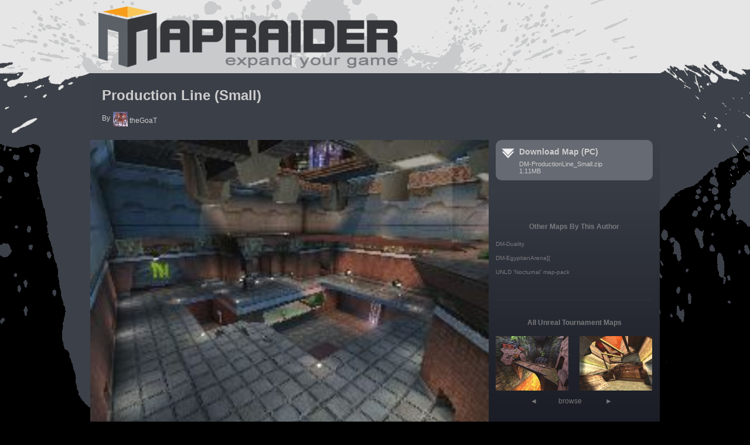

--- FILE ---
content_type: text/html; charset=utf-8
request_url: https://www.mapraider.com/maps/unreal-tournament/deathmatch/1019/Production-Line-(Small)
body_size: 25763
content:

<!DOCTYPE html>
<html>

    <head>
        
        <meta http-equiv="content-type" content="text/html; charset=UTF-8" />
        <meta http-equiv="content-style-type" content="text/css" />
        <meta http-equiv="imagetoolbar" content="false" />
        <meta name="viewport" content="width=972" />
        
        
        <title>Production Line (Small) - Unreal Tournament - Deathmatch - Mapraider.com</title>
        <meta name="description" content="Production Line (Small) is a Deathmatch, Team Deathmatch industrial themed map for Unreal Tournament released by theGoaT" />
        <meta name="keywords" content="Production Line (Small), deathmatch, team deathmatch, unreal tournament, ut, industrial, theGoaT, DM-ProductionLine_Small.zip, SHA1:PWOHIG7F6GENQQLMMCTNS5YRYRMYB4EU, maps, levels" />
        <meta property="og:title" content="Production Line (Small) - Unreal Tournament - Deathmatch - Mapraider.com" />
        <meta property="og:description" content="Production Line (Small) is a Deathmatch, Team Deathmatch industrial themed map for Unreal Tournament released by theGoaT" />
        <link rel="canonical" href="https://www.mapraider.com/maps/unreal-tournament/deathmatch/1019/Production-Line-(Small)"/>

        <link rel="shortcut icon" href="https://static.mapraider.com/favicon.ico" /> 
        <link rel="image_src" href="https://static.mapraider.com/_images/maps/5/1019-1.jpg" /> 
        <meta property="og:image" content="https://static.mapraider.com/_images/maps/5/1019-1.jpg" />
        
        
        <link type="text/plain" rel="author" href="/humans.txt" />
        <link type="text/css" rel="stylesheet" href="https://static.mapraider.com/_css/mapraider2.0.2.min.css" media="all" />
        <link rel="pingback" href="https://www.mapraider.com/services/pingback.ashx">
        <link rel="trackback" type="application/x-www-form-urlencoded" href="https://www.mapraider.com/services/trackback.aspx?targeturi=https%3a%2f%2fwww.mapraider.com%2fmaps%2funreal-tournament%2fdeathmatch%2f1019%2fProduction-Line-(Small)">
        
        <link rel="alternate" type="application/rss+xml" title="Mapraider Latest Maps" href="https://www.mapraider.com/feeds/rss/maps" />
        <link rel="alternate" type="application/rss+xml" title="Mapraider Latest News" href="https://www.mapraider.com/feeds/rss/news" />
        <link rel="alternate" type="application/rss+xml" title="Mapraider Latest Comments" href="https://www.mapraider.com/feeds/rss/comments" />
        
        <meta name="format-detection" content="telephone=no" />
        
    </head>

    <body class="en ssl">
        
        <script type="text/javascript">document.body.className += ' js';</script>
    
        
    
        
	
        <div id="OuterWrapper" style="width: 100%;background: transparent url('https://static.mapraider.com/_images/img-splatterbottom_bg.png') no-repeat bottom center;">
            <div id="Wrapper" class="clearfix">
                
    <div id="Header">
        
    
        <a href="/" title="Go to the Mapraider.com home page" class="homeLink">Mapraider.com</a>

        
        
    </div>
                
    
        <!-- Dashboard -->
                    
                
                
        
                

	

	

	
	
	
	
	<div id="ContainerWrapper" class="Col2LeftWeight map">
	
		<div style="height: 1%; overflow: auto; position: relative; padding: 20px;">
			<div id="NameAndAuthorPanel" style="float: left; width: 680px;">
				<h1 style="margin-bottom: 15px;"><a href="https://www.mapraider.com/maps/unreal-tournament/deathmatch/1019/Production-Line-(Small)" id="ctl00_BodyContent_Name" class="mapName">Production Line (Small)</a></h1>
				<ul class="personList">
<li>By </li>
<li class="personLink"><a href="/profiles/theGoaT"><img src="https://static.mapraider.com/_images/members/770-7H310a15.jpg" width="25" height="25"  border="0" alt="theGoaT" /> theGoaT</a></li>
</ul>

			</div>
		
			<div id="RaterPanel" style="float: right;">
				
			</div>
			
		</div>
		<div id="Container2">
			<div id="Container1">

				<!-- Left Panel -->
				<div id="Column1">
			
					<div id="ScreenShotPanel">

                        
						
						<div id="VideoContainer"></div>
						<div id="SceenshotContainer">
							<img id="ctl00_BodyContent_MainScreenShot" class="MainScreenShot" src="https://static.mapraider.com/_images/maps/5/1019-1.jpg" alt="Production Line (Small)" style="border-width:0px;display: block; width: 680px; height: 510px;" />
						</div>   
					</div>
							
					

					<div id="scroller-header">
						<a href="#OverviewPanel" rel="panel" class="selected">Overview</a>
						<a href="#HistoryPanel" rel="panel">History</a>
						<a href="#LinksPanel" rel="panel">Links</a>
						<a href="#StatsPanel" rel="panel">Stats</a>
						
					</div>
					<div id="scroller-body">
						<div id="mask">
							<div id="panel">
							
								<div id="OverviewPanel" class="tabscrollpanel">
									<h2 style="display: none;">Overview</h2>
									
									
									
									<div style="float: left; width: 30%; padding-right: 5px;">
										<span style="font-size: 80%; font-weight: bold;">System</span><br /><a href="/maps/unreal-tournament" title="Browse all Unreal Tournament maps">Unreal Tournament</a>
									</div>
								
									<div style="float: left; width: 68%; padding-right: 5px;">
										<span style="font-size: 80%; font-weight: bold;">Game Types</span><br /><a href="/maps/unreal-tournament/deathmatch" title="Brows all Deathmatch maps for Unreal Tournament">Deathmatch</a>, <a href="/maps/unreal-tournament/team-deathmatch" title="Brows all Team Deathmatch maps for Unreal Tournament">Team Deathmatch</a>
									</div>
									
									<div style="clear: left;"></div>
								
									<div style="float: left; width: 30%; padding-right: 5px; padding-top: 20px;">
										<span style="font-size: 80%; font-weight: bold;">Genre</span><br /><a href="/maps/unreal-tournament/all-game-types/industrial" title="Browse all Industrial maps for Unreal Tournament">Industrial</a>
									</div>
								
									<div style="float: left; width: 30%; padding-right: 5px; padding-top: 20px;">
										<span style="font-size: 80%; font-weight: bold;">Size</span><br /><a href="/maps/unreal-tournament/all-game-types/all-genres/medium" title="Browse all Medium maps for Unreal Tournament">Medium</a> for 2-6 players
									</div>
								
									<div style="float: left; width: 38%; padding-top: 20px;">
										<span style="font-size: 80%; font-weight: bold;">Play Styles</span><br /><a href="/maps/unreal-tournament/all-game-types/all-genres/all-sizes/1on1" title="Browse all 1on1 maps for Unreal Tournament">1on1</a>, <a href="/maps/unreal-tournament/all-game-types/all-genres/all-sizes/lowgrav" title="Browse all Lowgrav maps for Unreal Tournament">Lowgrav</a>
									</div>
									
									<div style="clear: both; padding-bottom: 20px;"></div>
									
									
									<div id="MapDescription" style="clear: both;"><p>Survive in the hazardous environment of this factory.<br /><br />A long time ago I started working on a level called DM-ProductionLine. But as I made progress I noticed that it became very large, probably too large for a playable level. So I decided to basically take one room of this large level and turn it into a smaller level. Hence why it's called DM-ProductionLine_Small.</p></div>
                                    
									
									
									<p id="Tags" style="clear: both; padding-top: 20px;"><a href="/maps/map/tag/index.aspx?id=1019" id="ctl00_BodyContent_EditTagsLink" rel="nofollow" class="editTagsLink" title="Add Tags" onclick="M2.alert(&#39;You must be logged in to add tags.&#39;); return false;">Tags:</a> <span id="TagsLiteral">None</span>
									</p>
									
									
								</div>
								
								<div id="HistoryPanel" class="tabscrollpanel jsHide">
									<h2 class="panelHeader">Revision History</h2>
									<ul class="revisionHistory">
											<li>
												<b>v1.0</b>
												<ul>
													<li>Released: 9/18/2002</li>
													<li>Added: 5/30/2003</li>
													
													
												</ul>
											</li>
										</ul>
								</div>
								
								<div id="LinksPanel" class="tabscrollpanel jsHide">
									<h2 class="panelHeader">Related Links</h2>
									<div id="ctl00_BodyContent_RelatedLinksPanel">
										<div id="Links">No links yet.</div>
									</div>
								</div>	
								
								<div id="StatsPanel" class="tabscrollpanel jsHide">
									<h2 class="panelHeader">Stats</h2>
									
									<span style="font-weight: bold; font-size: 80%">Views</span> <span style="font-size: 80%">(2,650 total, last viewed 4 hours, 12 minutes ago)</span>
									<div id="ctl00_BodyContent_ViewHistoryPlaceholderImage" class="statsPlaceholder"></div>
									
									<div style="padding-top: 10px; float: none;">
									<span style="font-weight: bold; font-size: 80%">Downloads</span> <span style="font-size: 80%">(296 total, last downloaded 2 months, 21 days ago)</span>
									<div id="ctl00_BodyContent_DownloadHistoryPlaceholderImage" class="statsPlaceholder"></div>
									</div>
									
									
									<div style="padding-top: 10px; float: none;">
									<table width="660" cellpadding="0" cellspacing="0" border="0">
										<tr valign="top">
											<td width="510">
												<span style="font-weight: bold; font-size: 80%">Ratings</span> <span style="font-size: 80%">(10 total, 3.4 average rating, last rated December 6, 2014)</span>
												<div id="ctl00_BodyContent_RatingHistoryPlaceholderImage" class="statsPlaceholder short"></div>
											</td>
											<td width="150">
											<div style="font-size: 80%;font-weight: bold;  padding: 0px 0px 0px 10px;">Rating Breakdown</div><br />
											<table width="140" border="0" cellpadding="1" cellspacing="2" style="margin: 6px 0px 0px 10px; border: 1px solid #aaa; background-color: #eee;" class="ratingBreakdown">
													<tr>
														<td style="width: 50px;"><span style="float: right; display: block; width: 50px; height: 10px; background: transparent url('//static.mapraider.com/_images/img-star_sml.png') repeat-x left center;"></span></td>
														<td style="width: 90px;"><span id="ctl00_BodyContent_FiveStarRatingsPercentage" style="display:block;background-color:#bbb;width:10%;height:1em;"></span></td>
													</tr>
													<tr>
														<td style="width: 50px;"><span style="float: right; display: block; width: 40px; height: 10px; background: transparent url('//static.mapraider.com/_images/img-star_sml.png') repeat-x left center;"></span></td>
														<td style="width: 90px;"><span id="ctl00_BodyContent_FourStarRatingsPercentage" style="display:block;background-color:#bbb;width:20%;height:1em;"></span></td>
													</tr>
													<tr>
														<td style="width: 50px;"><span style="float: right; display: block; width: 30px; height: 10px; background: transparent url('//static.mapraider.com/_images/img-star_sml.png') repeat-x left center;"></span></td>
														<td style="width: 90px;"><span id="ctl00_BodyContent_ThreeStarRatingsPercentage" style="display:block;background-color:#bbb;width:70%;height:1em;"></span></td>
													</tr>
													<tr>
														<td style="width: 50px;"><span style="float: right; display: block; width: 20px; height: 10px; background: transparent url('//static.mapraider.com/_images/img-star_sml.png') repeat-x left center;"></span></td>
														<td style="width: 90px;"><span id="ctl00_BodyContent_TwoStarRatingsPercentage" style="display: block; background-color: #bbb; width: 1px; height: 1em;"></span></td>
													</tr>
													<tr>
														<td style="width: 50px;"><span style="float: right; display: block; width: 10px; height: 10px; background: transparent url('//static.mapraider.com/_images/img-star_sml.png') repeat-x left center;">&nbsp;</span></td>
														<td style="width: 90px;"><span id="ctl00_BodyContent_OneStarRatingsPercentage" style="display: block; background-color: #bbb; width: 1px; height: 1em;"></span></td>
													</tr>
												</table>
											</td>
										</tr>
									</table>
									</div>
									
									<div style="padding-top: 10px; float: none;">
									<span style="font-weight: bold; font-size: 80%">Favorites</span> <span style="font-size: 80%">(1 total, last favorited April 20, 2015)</span>
									<div id="ctl00_BodyContent_FavoriteHistoryPlaceholderImage" class="statsPlaceholder"></div>
									</div>
									
								</div>
							</div>
						</div>
					</div>
					
					<div style="min-height: 240px;">
					<!-- CommentsPanel -->		
					
					</div>
				</div>
				
				<!-- Right Panel -->
				<div id="Column2">
				
					<div style="width: 268px; margin: 0px 12px 0px 12px; overflow: hidden;">

					
					<div id="DownloadsPanel" style="min-height: 110px;">
				
						
								<div id="File345" class="downloadButton">
                                    <a href="/maps/map/download/?id=345&amp;mirrorid=gamefront&amp;noscript=true&amp;s=c6cb6b3fc0c9a0d3545f70e6dcd5deba&amp;r=https%3a%2f%2fwww.mapraider.com%2fmaps%2funreal-tournament%2fdeathmatch%2f1019%2fProduction-Line-(Small)" id="ctl00_BodyContent_DownloadsRepeater_ctl00_DownloadLink" data-type="indirect" data-filename="DM-ProductionLine_Small.zip" data-uri="/maps/map/download/?id=345&amp;mirrorid=mega&amp;s=5b6d81aebf8feac9b6729a6b72aa7d0e&amp;r=https%3a%2f%2fwww.mapraider.com%2fmaps%2funreal-tournament%2fdeathmatch%2f1019%2fProduction-Line-(Small)" rel="nofollow" class="downloadLink" style="color: #ccc; text-decoration: none;">
                                        <b style="padding-top: 0; padding-left: 30px; font-size: 120%;">Download Map (PC)</b>
									    <p style="padding-top: 5px; padding-left: 30px; font-size: 90%;">DM-ProductionLine_Small.zip<br />1.11MB</p>
									
									</a>
									    <div class="fileDetails" style="display: none; font-size: 9px; padding-top: 10px; cursor: text;" onclick="disableEventPropagation(event); return false;">
										    <p></p>
										    <p style="padding-top: 5px; color: #999;">SHA-1 File Hash: PWOHIG7F6GENQQLMMCTNS5YRYRMYB4EU</p>
                                            <p style="padding-top: 20px; margin: 0px; text-align: center;"></p>
                                            
									    </div>
									<div class="mirrorList" style="display: none;">
										<p style="padding: 15px 0px 5px 0px;"><b>Mapraider Mirrors:</b></p>
										
									</div>
								</div>
							
						
						<div style="display: none;">
							<h4 style="padding: 20px 0 10px 0;">Downloads</h4>
							
							
						</div>
						
						
					
					</div>
                    <div id="ctl00_BodyContent_AuthorMapsPanel" style="margin: 0px 0px 0px 0px; padding-top: 30px;">
						<h4 style="padding-bottom: 15px; text-align: center;">Other Maps By This Author</h4>
						<ul class="authorMaps">
								<li class="map">
									<a href="https://www.mapraider.com/maps/unreal-tournament-2003/deathmatch/1582/DM-Duality" rel="1582">DM-Duality</a>
									
								</li>
							   
								<li class="map">
									<a href="https://www.mapraider.com/maps/unreal-tournament-2003/deathmatch/1017/DM-EgyptianArena][" rel="1017">DM-EgyptianArena][</a>
									
								</li>
							   
								<li class="map">
									<a href="https://www.mapraider.com/maps/unreal-tournament/deathmatch/1029/UNLD-&#39;Nocturnal&#39;-map-pack" rel="1029">UNLD 'Nocturnal' map-pack</a>
									
								</li>
							   </ul>
						
					</div>
					
					<h4 style="margin: 30px 0px 0px 0px; color: #bfbfbf; text-align: center; border-top: 1px solid #333;"></h4>
					
					
					<div id="MapNavPanel" style="margin: 30px 0px 0px 0px; padding-top: 0px; overflow: hidden;">
						<h4 style="padding-bottom: 15px; text-align: center;">All Unreal Tournament Maps</h4>
						<div style="position: relative; height: 93px; overflow: hidden;">
						<ul id="nearbymaps" style="list-style-type: none; margin: 0px; padding: 0px; height: 93px; display: block;position: absolute; left: 0px; width: 500px;">
							<li class="map previous" style="display: block; float: left; width: 124px; margin: 0px; padding: 0px 19px 0px 0px; text-align: center;">
								<a id="ctl00_BodyContent_PrevMapScreenshotLink" class="screenShotLink nearby" href="https://www.mapraider.com/maps/unreal-tournament/deathmatch/1007/DM-TimeCrash"><img src="https://static.mapraider.com/_images/maps/5/1007-1.jpg" id="ctl00_BodyContent_PrevMapScreenShot" width="124" height="93" border="0" class="screenShot previousMap" alt="DM-TimeCrash" /></a>
							</li>
							<li class="map next" style="display: block; float: left; width: 124px; margin: 0px; padding: 0px 15px 0px 0px; text-align: center;">
								<a id="ctl00_BodyContent_NextMapScreenshotLink" class="screenShotLink nearby" href="https://www.mapraider.com/maps/unreal-tournament/deathmatch/1022/Nemesis-Hideout"><img src="https://static.mapraider.com/_images/maps/5/1022-1.jpg" id="ctl00_BodyContent_NextMapScreenShot" width="124" height="93" border="0" class="screenShot nextMap" alt="Nemesis Hideout" /></a>
							</li>
						</ul>
						</div>
						<ul style="list-style-type: none; margin: 0px; padding: 0px;">
							<li style="display: block; float: left; margin: 0px; padding: 10px 30px 0px 53px; text-align: center;">
								<a href="../../../map/#" id="ctl00_BodyContent_ScrollToPreviousMapLink" class="scrollToPreviousMapLink" style="text-decoration: none; display2: block; width: 30px; height: 25px; " title="Scroll to the previous map" onclick="return M2.Map.getNearbyMaps(1007, 1019, -1);">&nbsp;&nbsp;&#9668;&nbsp;&nbsp;</a>
							</li>
							<li style="display: block; float: left; margin: 0; padding: 10px 34px 0 0; text-align: center;">
								browse
							</li>
							<li style="display: block; float: left; margin: 0; padding: 10px 0 0 0; text-align: center;">
								<a href="../../../map/#" id="ctl00_BodyContent_ScrollToNextMapLink" class="scrollToNextMapLink" style="text-decoration: none; display2: block; width: 30px; height: 25px; " onclick="return M2.Map.getNearbyMaps(1022, 1019, 1);" title="Scroll to the next map">&nbsp;&nbsp;&#9658;&nbsp;&nbsp;</a>
							</li>
						</ul>
					</div>
					<div id="ctl00_BodyContent_RecentlyAddedPanel" style="margin: 0 0 20px 0; padding-top: 30px;">
						<h4 style="padding-bottom: 15px; text-align: center;">Recently Added<br />Unreal Tournament Maps</h4>
						<ul class="authorMaps">
						
								<li class="map">
									<a href="https://www.mapraider.com/maps/unreal-tournament/deathmatch/6036/DM-SteelPro]I[" rel="6036">DM-SteelPro]I[</a>
									
								</li>
							
								<li class="map">
									<a href="https://www.mapraider.com/maps/unreal-tournament/deathmatch/6031/DM-Dexterity" rel="6031">DM-Dexterity</a>
									
								</li>
							
								<li class="map">
									<a href="https://www.mapraider.com/maps/unreal-tournament/capture-the-flag/6030/CTF-RX-LoneLands" rel="6030">CTF-RX-LoneLands</a>
									
								</li>
							
								<li class="map">
									<a href="https://www.mapraider.com/maps/unreal-tournament/capture-the-flag/6025/CTF-OctBlood" rel="6025">CTF-OctBlood</a>
									
								</li>
							
								<li class="map">
									<a href="https://www.mapraider.com/maps/unreal-tournament/capture-the-flag/6022/UT99-org-512kb-mappack" rel="6022">UT99.org 512kb mappack</a>
									
								</li>
							
								<li class="map">
									<a href="https://www.mapraider.com/maps/unreal-tournament/deathmatch/6019/Sliver-Canyon" rel="6019">Sliver Canyon</a>
									
								</li>
							
								<li class="map">
									<a href="https://www.mapraider.com/maps/unreal-tournament/deathmatch/6009/DM-HellFire" rel="6009">DM-HellFire</a>
									
								</li>
							
								<li class="map">
									<a href="https://www.mapraider.com/maps/unreal-tournament/monster-hunt/5997/MH-EasterInWonderLand" rel="5997">MH-EasterInWonderLand</a>
									
								</li>
							
								<li class="map">
									<a href="https://www.mapraider.com/maps/unreal-tournament/deathmatch/5996/DM-1on1-Hackwell" rel="5996">DM-1on1-Hackwell</a>
									
								</li>
							
								<li class="map">
									<a href="https://www.mapraider.com/maps/unreal-tournament/ath-bombingrun/5990/BR-LavaGiant][Blue" rel="5990">BR-LavaGiant][Blue</a>
									
								</li>
							
								<li class="map">
									<a href="https://www.mapraider.com/maps/unreal-tournament/deathmatch/5986/DM-XC-EpicTownV2A" rel="5986">DM-XC-EpicTownV2A</a>
									
								</li>
							
								<li class="map">
									<a href="https://www.mapraider.com/maps/unreal-tournament/capture-the-flag/5985/CTF-FNB-UnrealGateways" rel="5985">CTF-FNB-UnrealGateways</a>
									
								</li>
							
						</ul>
						<a id="ctl00_BodyContent_MoreRecentlyAddedHyperLink" class="sideBar" href="/maps/unreal-tournament/p/2/?s=DateAdded_NewestFirst">More recently added UT maps</a>
					</div>
					
					</div>
				</div>
						
					

			</div>
		</div>
	</div>
	
	<!-- Dialog Panels -->	
	<div style="display: none;">

        
	
	</div>        
	
	
        
        
		
		<div id="DownloadAdPanel" style="display: none;">
			<script type="text/javascript"><!--
google_ad_client = "ca-pub-2590583862199344";
/* Mapraider Download Panel 300x250 */
google_ad_slot = "2303213005";
google_ad_width = 300;
google_ad_height = 250;
//-->
</script>
<script type="text/javascript"
src="http://pagead2.googlesyndication.com/pagead/show_ads.js">
</script>
		</div>
  
	
	

                

    <div id="Footer">
        <div class="social">
            Follow Us
            <span class="followUsImage">
                <a href="https://www.facebook.com/Mapraider" title="Follow us on Facebook" target="_blank">Facebook</a>
                <a href="https://twitter.com/Mapraider" title="Follow us on Twitter" target="_blank">Twitter</a>
            </span>
        </div>

        <ul>
            <li><a href="/support/">Support Mapraider</a></li>
            <li><a href="/feeds/">RSS Feeds</a></li>
            <li><a href="/forums/">Forums</a></li>
            <li class="last-child"><a href="/tools/">Tools &amp; Plugins</a></li>
        </ul>

        <ul>
            <li><a href="/about/">About Us</a></li>
            <li><a href="/contact/">Contact</a></li>
            <li><a href="/contact/">Advertising Info</a></li>
            <li><a href="/faq/">FAQ</a></li>
            <li><a href="/termsofuse/">Terms of Use</a></li>
            <li class="last-child"><a href="/privacypolicy/">Privacy Policy</a></li>
        </ul>

        <div class="legal">
            <span class="logo">Mapraider&trade;</span>
            <p>&copy; 2026 Mapraider. &nbsp; All rights reserved. &nbsp; Duplication in part or whole is strictly prohibited.</p>
            <p>Mapraider, Mapraider.com and the 3-D "M" logo are trademarks of Mapraider.</p>
            <p class="credit">Site design and development by <a href="https://www.facebook.com/ScribblefishMedia" target="_blank">Scribblefish Media&reg; LLC</a></p>
        </div>

    </div>
            </div>
        </div>
        
        <script type="text/javascript" src="/_js/mapraider.l10n-2.0.en-us.min.js.axd"></script><script type="text/javascript" src="https://static.mapraider.com/_js/mapraider2.0.2.min.js"></script>
        
		<script type="text/javascript">
		//<![CDATA[
		
		    M2.init({
		        msgSubject: 'Production Line (Small)'
		    });
		    M2.Map.init({
		        mapID: 1019, 
		        screenShots: [[1019,1]],
		        hiresShots: false,
		        isFavorite: false,
		        isSubscribed: false,
		        showRatingReminder: false,
		        searchTerms: '',
		        editableComments: ''
		    });
				
		//]]
		</script>


        
        <script type="text/javascript">

            var _gaq = _gaq || [];
            _gaq.push(['_setAccount', 'UA-55805-1']);
            _gaq.push(['_setDomainName', 'www.mapraider.com']);
            _gaq.push(['_trackPageview']);

            (function () {
                var ga = document.createElement('script'); ga.type = 'text/javascript'; ga.async = true;
                ga.src = ('https:' == document.location.protocol ? 'https://ssl' : 'http://www') + '.google-analytics.com/ga.js';
                var s = document.getElementsByTagName('script')[0]; s.parentNode.insertBefore(ga, s);
            })();

        </script>

        
    
        <!-- <style>
        
            a[title="tdwfb"] {
                position:fixed;
                bottom:0;
                left:0;
                display:block;
                height:160px;
                width:100%;
                font-size:0em;
                background:#111 url(https://static.mapraider.com/_images/misc/tdwfb-banner-static.png) no-repeat center center;
                z-index:9999999;
            }

             #OuterWrapper {
                 margin-bottom: 160px;
             }

        </style>
        
        <a href="http://thedaywefightback.org" title="tdwfb">Help stand up for an open Internet: The Day We Fight Back &rarr;</a> -->
        
    </body>
    
</html>


--- FILE ---
content_type: text/css
request_url: https://static.mapraider.com/_css/mapraider2.0.2.min.css
body_size: 64530
content:
article,aside,details,figcaption,figure,footer,header,hgroup,nav,section{display:block}audio,canvas,video{display:inline-block;*display:inline;*zoom:1}audio:not([controls]){display:none}[hidden]{display:none}html{font-size:100%;-webkit-text-size-adjust:100%;-ms-text-size-adjust:100%}html,button,input,select,textarea{font-family:sans-serif;color:#222}body{margin:0;font-size:1em;line-height:1.4}::-moz-selection{background:#feac00;color:#fff;text-shadow:none}::selection{background:#feac00;color:#fff;text-shadow:none}a{color:#00e}a:visited{color:#551a8b}a:hover{color:#06e}a:focus{outline:thin dotted}a:hover,a:active{outline:0}abbr[title]{border-bottom:1px dotted}b,strong{font-weight:bold}blockquote{margin:1em 40px}dfn{font-style:italic}hr{display:block;height:1px;border:0;border-top:1px solid #ccc;margin:1em 0;padding:0}ins{background:#ff9;color:#000;text-decoration:none}mark{background:#ff0;color:#000;font-style:italic;font-weight:bold}pre,code,kbd,samp{font-family:monospace,serif;_font-family:'courier new',monospace;font-size:1em}pre{white-space:pre;white-space:pre-wrap;word-wrap:break-word}q{quotes:none}q:before,q:after{content:"";content:none}small{font-size:85%}sub,sup{font-size:75%;line-height:0;position:relative;vertical-align:baseline}sup{top:-0.5em}sub{bottom:-0.25em}ul,ol{margin:1em 0;padding:0 0 0 40px}dd{margin:0 0 0 40px}nav ul,nav ol{list-style:none;list-style-image:none;margin:0;padding:0}img{border:0;-ms-interpolation-mode:bicubic;vertical-align:middle}svg:not(:root){overflow:hidden}figure{margin:0}form{margin:0}fieldset{border:0;margin:0;padding:0}label{cursor:pointer}legend{border:0;*margin-left:-7px;padding:0;white-space:normal}button,input,select,textarea{font-size:100%;margin:0;vertical-align:baseline;*vertical-align:middle}button,input{line-height:normal}button,input[type="button"],input[type="reset"],input[type="submit"]{cursor:pointer;-webkit-appearance:button;*overflow:visible}button[disabled],input[disabled]{cursor:default}input[type="checkbox"],input[type="radio"]{box-sizing:border-box;padding:0;*width:13px;*height:13px}input[type="search"]{-webkit-appearance:textfield;-moz-box-sizing:content-box;-webkit-box-sizing:content-box;box-sizing:content-box}input[type="search"]::-webkit-search-decoration,input[type="search"]::-webkit-search-cancel-button{-webkit-appearance:none}button::-moz-focus-inner,input::-moz-focus-inner{border:0;padding:0}textarea{overflow:auto;vertical-align:top;resize:vertical}input:invalid,textarea:invalid{background-color:#f0dddd}table{border-collapse:collapse;border-spacing:0}td{vertical-align:top}.chromeframe{margin:.2em 0;background:#ccc;color:black;padding:.2em 0}.ir{display:block;border:0;text-indent:-999em;overflow:hidden;background-color:transparent;background-repeat:no-repeat;text-align:left;direction:ltr;*line-height:0}.ir br{display:none}.hidden{display:none!important;visibility:hidden}.visuallyhidden{border:0;clip:rect(0 0 0 0);height:1px;margin:-1px;overflow:hidden;padding:0;position:absolute;width:1px}.visuallyhidden.focusable:active,.visuallyhidden.focusable:focus{clip:auto;height:auto;margin:0;overflow:visible;position:static;width:auto}.invisible{visibility:hidden}.clearfix:before,.clearfix:after{content:"";display:table}.clearfix:after{clear:both}.clearfix{*zoom:1}@media print{*{color:black!important;box-shadow:none!important;text-shadow:none!important;filter:none!important;-ms-filter:none!important}a,a:visited{text-decoration:underline}pre,blockquote{border:1px solid #999;page-break-inside:avoid}thead{display:table-header-group}tr,img{page-break-inside:avoid}img{max-width:100%!important}@page{margin:.5cm}p,h2,h3{orphans:3;widows:3}h2,h3{page-break-after:avoid}noprint{display:hidden}#Header{clear:both;background-image:url("/_images/img-mapraider_header.png");background-repeat:no-repeat;background-position:0 0;height:125px;position:relative}}html,body{height:100%}body{color:#333;font-family:arial,verdana,sans-serif;background-color:#000;background:black url("//static.mapraider.com/_images/img-splatter_bg.png") no-repeat top center}body.ssl{background-image:url("/_images/img-splatter_bg.png")!important}html,body,form,h1,h2,h3,h4,h5,p,ul,li{margin:0;padding:0}optgroup,option{color:#ccc;font-style:normal;font-weight:normal;margin:0;padding:0;text-indent:0}option{color:#000;text-indent:0}body,th,td{font-family:Verdana,Arial,Helvetica,sans-serif;font-size:12px}p{line-height:1.2em}img{border:0}a{color:#036}a:visited{color:#036}a:hover{color:#69a;text-decoration:none}input:-webkit-autofill{background-color:#fff!important}input[type=text].textbox,input[type=text].password{padding:3px;margin-bottom:5px;border:1px solid #aaa;border-radius:5px}fieldset.error,object.error{border:2px solid #c00!important}input[type=text].textbox.error,input[type=button].error,textarea.textField.error,div.error,select.dropDownList.error,input[type=text].textField.error,input[type=text].password.error{padding:4px;border:2px solid #c00!important}body.js .jsHide{display:none}span.errorText{color:#c00!important;font-weight:bold}textarea.editable{width:595px;height:100px}html a:active{outline:0}a,*:focus{-moz-outline-style:none;outline:0}input:focus{-moz-outline-style:none;outline:0;box-shadow:0 0 2px 2px #fa0;-moz-box-shadow:0 0 2px 2px #fa0;border:0}::-moz-focus-inner{-moz-outline-style:none;outline:0;border:0}input[type=checkbox]:focus,select:focus,textarea:focus{outline:solid 2px #fa0;box-shadow:none}.clear{clear:both}.highlight{background-color:yellow}.bold{font-weight:bold}.italic{font-style:italic}.strike{text-decoration:line-through}.underline{text-decoration:underline}.large{font-size:120%}a.mapName,li.map a{text-decoration:none}img.largeThumbnail{border:0;width:240px;height:180px}ul.personList{display:inline;position:relative}ul.personList,ul.personList ul,span.person ul{list-style:none}ul.personList,ul.personList *,span.person,span.person *{padding:0;margin:0}span.person img,li.personLink img{vertical-align:middle;margin-bottom:.25em;margin-top:-0.25em}ul.personList li{float:left;padding-right:5px}ul.personList li.personLink li{float:none}ul.personList li.personLink ul,span.person ul,ul.personMenu{display:none;text-align:left;list-style-type:none}ul.personMenu li.i{margin-left:60px;line-height:1.4em}ul.personMenu li.i a{color:#ddd}ul.personList li.personLink ul li,span.person ul li{padding-bottom:5px}ul.personList li.personLink ul li a,span.person ul li a{display:block;padding:5px;height:17px;text-decoration:none}ul.personList a,span.person{color:#ccc}span.person a,li.personLink a{text-decoration:none}span.person a:hover,li.personLink a:hover{text-decoration:underline}ul.personList ul li a:hover,span.person ul li a:hover{text-decoration:none}ul.personList li.personLink ul span.person ul{padding-bottom:10px}.personLinkHidden{display:none}.postInfo{display:none}.qtip-mappop h3{margin-bottom:5px;font-weight:bold}.qtip-mappop h3 a{color:#fff;text-decoration:none}.qtip-mappop div.screenshot{position:relative;width:240px;height:180px}.qtip-mappop p.desc{border-top:1px solid #aaa;margin-top:6px;padding-top:6px}.qtip-mappop p.system,.qtip-mappop p.genre{line-height:1.5em;padding-top:5px}.qtip-mappop p.stats{padding-top:10px}.qtip-mappop p.stats span.activity{float:right;padding-top:5px}#OuterWrapper{min-height:100%;position:relative}#Wrapper{min-height:100%;width:972px;margin:0 auto;padding-bottom:197px}#ContainerWrapper{border-radius:20px;margin-top:1px;float:left;width:972px;position:relative}#ContainerWrapper.home{border-radius:0;border-bottom-left-radius:20px;border-bottom-right-radius:20px;margin-top:0}#Container1,#Container2{width:972px;float:left;position:relative;overflow:visible}#Column1,#Column2{float:left;position:relative;overflow:auto;height:1%}#ContainerWrapper.Col2LeftWeight #Container2,#ContainerWrapper.Col2 #Container2,#ContainerWrapper.Col2LeftWeight #Column1,#ContainerWrapper.Col2 #Column1{width:680px}#ContainerWrapper.Col2LeftWeight.home #Container2{border-radius:0;border-bottom-left-radius:20px;border-bottom-right-radius:20px}#ContainerWrapper.Col2RightWeight #Container2,#ContainerWrapper.Col2LeftWeight #Container2,#ContainerWrapper.Col2 #Container2{border-radius:20px 0 20px 20px}#ContainerWrapper.Col2LeftWeight.reverse #Column1,#ContainerWrapper.Col2LeftWeight.reverse{border-radius:20px}#ContainerWrapper.Col2LeftWeight #Column2,#ContainerWrapper.Col2 #Column2{width:292px}#ContainerWrapper.home #Container2{background:#e5e5e5 url("//static.mapraider.com/_images/img-lightbackgrad.png") repeat-x 0 0}#ContainerWrapper.account #Container2,#ContainerWrapper.account #Column1{width:712px}#Container2,#ContainerWrapper.reverse,#ContainerWrapper.Col1{background:#e5e5e5}#Column2,.reverse #Column1{color:#ccc}#Column1,.reverse #Column2,.Col1{color:#333}#ContainerWrapper,#ContainerWrapper.reverse #Container2{background:#3c4049;background:-moz-linear-gradient(top,#3c4049 0,#3b3f48 114px,#373b44 203px,#1f222a 508px,#12151c 761px,#12151c 1269px);background:-webkit-gradient(linear,left top,left bottom,color-stop(0,#3c4049),color-stop(114px,#3b3f48),color-stop(203px,#373b44),color-stop(508px,#1f222a),color-stop(761px,#12151c),color-stop(1269px,#12151c));background:-webkit-linear-gradient(top,#3c4049 0,#3b3f48 114px,#373b44 203px,#1f222a 508px,#12151c 761px,#12151c 1269px);background:-o-linear-gradient(top,#3c4049 0,#3b3f48 114px,#373b44 203px,#1f222a 508px,#12151c 761px,#12151c 1269px);background:-ms-linear-gradient(top,#3c4049 0,#3b3f48 114px,#373b44 203px,#1f222a 508px,#12151c 761px,#12151c 1269px);background:linear-gradient(to bottom,#3c4049 0,#3b3f48 114px,#373b44 203px,#1f222a 508px,#12151c 761px,#12151c 1269px)}#ContainerWrapper.account #Column2{width:260px}#ContainerWrapper.Col2RightWeight #Container2{width:230px;background:#e5e5e5}#ContainerWrapper.Col2RightWeight #Column1{width:230px}#ContainerWrapper.Col2RightWeight #Column2{width:742px}#ContainerWrapper.Col2 #Container2{width:485px}#ContainerWrapper.Col2 #Column1,#ContainerWrapper.Col2 #Column2{width:445px;padding:20px}#ContainerWrapper.map #Column2,#ContainerWrapper.map #Column2 a,#ContainerWrapper.news #Column2 a,#ContainerWrapper.news #Column2,#ContainerWrapper.account #Column1 a{color:#78797c}#ContainerWrapper.map #Column2 a:hover,#ContainerWrapper.news #Column2 a:hover,#ContainerWrapper.account #Column1 a:hover{color:#abacaf}ul.favoriteMapList a,ul.mapList a,ul.authorMaps a,ul.memberList a{color:#ccc}ul.favoriteMapList a:hover,ul.mapList a:hover,ul.authorMaps a:hover,ul.recentComments a:hover,ul.memberList a:hover{text-decoration:underline}.reverse #Column1 a{color:#ccc}#GameSystemEditButton{background:transparent url("//static.mapraider.com/_images/img-icons.png") no-repeat -4px -308px;display:inline-block;width:32px;height:32px;text-indent:-1000em;vertical-align:middle}#GameSystemEditButton:hover,#GameSystemEditButton.active{background-position:-45px -308px}.Col1 h4,.Col2 h4{margin-bottom:10px}.Col1 h2,.Col1 h3,.Col2 h2,.Col2 h3{margin-bottom:15px}#ContainerWrapper.Col1 p,#ContainerWrapper.Col2 p{margin:5px 0 15px 0}#ContainerWrapper.Col1 ul,#ContainerWrapper.Col2 ul{margin-top:5px}#ContainerWrapper.Col1 li,#ContainerWrapper.Col2 li{margin:0 0 8px 0}div.form{padding:10px 20px 10px 20px}input.button,button{border:1px solid #999;border-radius:5px;padding:5px;background-color:#ddd;font-weight:bold;color:#333;min-width:130px;font-size:105%}input.button:hover,button:hover{border:1px solid #aaa;background-color:#eee;color:#666;cursor:pointer}input[disabled].button,input.button[disabled],button[disabled]{cursor:default;border:1px solid #aaa;background-color:#ccc;color:#aaa}input.textField,select.dropDownList,textarea.textField,textarea.editable{padding:5px;font-size:110%;color:#c55f00;border-radius:5px;margin:0;border:1px solid #ccc;width:95%;font-weight:bold}textarea#CommentText,textarea.editable{padding:5px;margin:0;border:1px solid #999}textarea#CommentText{width:620px;height:80px}textarea.editable{width:595px}#ContainerWrapper.Col1 textArea#CommentText{width:910px}#ContainerWrapper.Col1 textArea.editable{width:880px}textarea.editable{margin-bottom:10px}.newCommentPanel{padding:10px;background-color:#d8d8da;border-radius:10px}span.fieldLabel{font-weight:bold;display:block;padding:5px 0 5px 0;color:#666}#ProfileContent span.fieldLabel{color:#ccc}#SecureIcon{display:block;float:right;width:41px;height:38px;background:transparent url("//static.mapraider.com/_images/img-icons.png") no-repeat -42px -342px}ul.textBullets{margin-left:20px}ul.textBullets li{margin-bottom:10px}#Header{clear:both;color:#fff;background-image:url("//static.mapraider.com/_images/img-mapraider_header.png");background-repeat:no-repeat;background-position:0 0;height:125px;position:relative}body.ssl #Header{background-image:url("/_images/img-mapraider_header.png")}body.es #Header{background-image:url("//static.mapraider.com/_images/img-mapraider_header.es.png")}body.es.ssl #Header{background-image:url("/_images/img-mapraider_header.es.png")}body.lt #Header{background-image:url("//static.mapraider.com/_images/img-mapraider_header.lt.png")}body.lt.ssl #Header{background-image:url("/_images/img-mapraider_header.lt.png")}body.ru #Header{background-image:url("//static.mapraider.com/_images/img-mapraider_header.ru.png")}body.ru.ssl #Header{background-image:url("/_images/img-mapraider_header.ru.png")}body.nl #Header{background-image:url("//static.mapraider.com/_images/img-mapraider_header.nl.png")}body.nl.ssl #Header{background-image:url("/_images/img-mapraider_header.nl.png")}body.ja #Header{background-image:url("//static.mapraider.com/_images/img-mapraider_header.ja.png")}body.ja.ssl #Header{background-image:url("/_images/img-mapraider_header.ja.png")}#Header a.homeLink{display:block;text-indent:-5000px;overflow:hidden;width:516px;height:125px}#Header form SearchForm{clear:both;padding-top:20px;text-align:right}#headSearchTextField{padding:6px;font-size:12px;width:150px;color:#aaa;border:0;border-radius:8px}div.moreSearchOptions table{margin:0 auto}div.moreSearchOptions table tr td,div.moreSearchOptions table tr td select{text-align:left;font-size:98%;line-height:2.5em}div.moreSearchOptions table tr td:first-child{text-align:right}.qtip-search{min-width:300px}#DashboardPanel,#DashboardTab{width:932px;margin:0 auto;text-align:left}#DashboardPanelChild{border-bottom-left-radius:20px;background-color:#5c5c5c}#DashboardTab{border-bottom-left-radius:20px;border-bottom-right-radius:20px;width:auto;height:30px;margin:0;padding:0;position:absolute;right:0;background-color:#5c5c5c;color:#eee;font-size:90%;font-weight:bold}#DashboardPanel p{margin-bottom:10px}#DashboardTab a{color:#eee;text-decoration:none}#mainNavigation ul{list-style-type:none;margin:0;padding:0;padding:0 20px 0 20px}#mainNavigation li{display:block;float:left;height:30px;line-height:30px}#mainNavigation li.last-child{margin-left:10px;padding-left:10px;border-left:1px solid #ccc}#Footer{position:absolute;bottom:0;margin-left:20px;margin-right:20px;padding-bottom:20px;clear:both;color:#fff;font-size:14px;overflow:hidden;width:932px}#Footer,#Footer a{color:#bcbdc1}#Footer ul{list-style-type:none;margin:0;clear:both;padding-top:15px}#Footer li{float:left;margin-right:10px}#Footer li:after{margin-left:10px;content:"|"}#Footer li.last-child:after{content:" "}#Footer .social{position:absolute;top:20px;right:0;text-align:center;font-weight:bold;font-size:90%}#Footer span.followUsImage{margin:0 auto;display:block;width:66px;height:28px;background:transparent url("//static.mapraider.com/_images/img-icons.png") no-repeat -90px -888px}#Footer span.followUsImage a{display:block;width:33px;height:28px;overflow:hidden;float:left;text-indent:40px}#Footer .legal{clear:both;padding-top:50px;font-size:11px;overflow:hidden;height:1%}#Footer .legal span.logo{display:block;width:73px;height:57px;float:left;margin-right:20px;background:transparent url("//static.mapraider.com/_images/img-icons.png") no-repeat -5px -902px;overflow:hidden;text-indent:100px}#Footer .legal .credit{padding-top:20px}#Footer .credit a{text-decoration:none}#Footer .credit a:hover{text-decoration:underline}#NewsBody{padding:20px;border-top:0;min-height:300px;border-top-left-radius:20px;border-top-right-radius:20px}#NewsBody div.content{margin-top:8px;line-height:1.5em}#NewsBody div.content ul,#NewsBody div.content ol{list-style-dype:disc;margin:10px 0 10px 20px}#BlogBar{border-top-left-radius:20px;border-top-right-radius:20px}#BlogBar,#Kicker,#Comments,#Active{padding:20px}#Comments,#Active{background-color:#e5e5e5}#RecentAdditions{padding:20px 0 20px 25px}#RecentAdditions a.rssLink,#Comments a.rssLink,#Activity a.rssLink,#Column2 a.rssIcon,span.rssIcon{display:block;float:right;height:31px;width:41px;margin:0 15px 0 0;padding:0;text-indent:-100px;text-decoration:none;background:transparent url("//static.mapraider.com/_images/img-icons.png") no-repeat 0 -383px;overflow:hidden}#Column1 a.rssIcon,#Column2 a.rssIcon,span.rssIcon{float:none;display:inline-block;margin:0;width:20px;height:20px;background-position:-10px -200px}#Column2 a.rssIcon{background-position:-50px -200px}#Comments a.rssLink,#Activity a.rssLink{margin:0;background:transparent url("//static.mapraider.com/_images/img-icons.png") no-repeat 0 -194px}#RecentAdditions a.rssLink:hover,#Comments a.rssLink:hover,#Activity a.rssLink:hover{background-position:-40px -194px}h3.sectionHeader{padding:10px 0 10px 20px;text-decoration:none;font-weight:bold;font-size:14px;margin:0;border-bottom:1px solid #d5d5d5;border-top:1px solid #fff}#Featured{background:#000;height:243px;position:relative;overflow:hidden;border-bottom-left-radius:20px;border-bottom-right-radius:20px}a.featuredMapLink{color:#fff;text-decoration:none}a.featuredMapLink:hover{text-decoration:underline}ul.featuredGallery{list-style-type:none;width:1280px;height:243px;padding:0;margin:0;cursor:pointer}.featuredGallery li{display:block;width:324px;height:243px;float:left}.featuredGallery img{width:324px;height:243px;border:0}.featuredGallery li:first-child img{border-bottom-left-radius:20px}.featuredGallery li:last-child img{border-bottom-right-radius:20px}#Featured .mapLabel{border-bottom-left-radius:20px;background-color:rgba(0,0,0,0.65);filter:progid:DXImageTransform.Microsoft.gradient(startColorstr=#A5000000,endColorstr=#A5000000);position:absolute;right:0;top:0;color:#fff;padding:10px}#Featured .mapLabel .info,#Featured .mapLabel .rater{float:left}#Featured .mapLabel .rater{margin:8px 0 0 10px}#Featured .mapLabel .info h4{font-weight:bold;font-size:20px}#Featured .mapLabel .info p.system{font-weight:normal;font-size:12px}div#FeaturedNav{position:absolute;top:220px;left:10px;padding:3px;height:15px;z-index:1000}div#FeaturedNav a{font-weight:normal;text-decoration:none;color:#999;display:block;float:left;display:block;width:15px;height:15px;margin:0 5px 0 0;padding:0;text-indent:-1000em;background:transparent url("//static.mapraider.com/_images/img-icons.png") no-repeat -54px -658px}div#FeaturedNav a.active{background:transparent url("//static.mapraider.com/_images/img-icons.png") no-repeat -13px -658px}div#FeaturedNav a:hover{background:transparent url("//static.mapraider.com/_images/img-icons.png") no-repeat -13px -658px}#BlogBar{background-color:#ddd;height:1.5em;width:932px;margin-top:1px;border-bottom:1px solid #ccc}#BlogBar p{line-height:1.5em;height:1.5em;width:85%;overflow:hidden;float:left;padding:0;margin:0}#BlogBar a{line-height:1.5em;height:1.5em;float:right;padding:0;margin:0}#BlogBar:after{line-height:1.5em;content:" . . ."}div#Kicker{border-bottom:1px solid #ccc}#Kicker p{margin:10px 0}#Kicker ul{list-style-type:none;margin:0;overflow:auto;height:1%}#Kicker li{width:33%;display:block;line-height:2em;float:left}#Kicker li a{text-decoration:none}#Kicker li a:hover{text-decoration:underline}#bodySearchTextField{padding:10px;font-size:18px;color:#c55f00;border-radius:10px;margin:20px 0 0 -5px;width:450px;border:1px solid #ccc}#BodySearchSubmit{vertical-align:middle;margin-top:-8px;width:32px;min-width:32px;max-width:32px;height:32px;margin:0 0 0 -40px;padding:0;border:0;background:transparent url("//static.mapraider.com/_images/img-icons.png") no-repeat -6px -270px;text-indent:-1000em;cursor:pointer}#BodySearchSubmit:hover{background-position:-46px -270px}#HiddenGameSystemsNote{margin:20px 0 10px 0}#RecentAdditions ul.recentlyAdded{list-style-type:none;margin:0}#RecentAdditions ul.recentlyAdded li.mapItem{position:relative;display:block;padding-bottom:15px;width:244px;overflow:hidden}#RecentAdditions ul.recentlyAdded li.mapItem a{color:#ccc;text-decoration:none}#RecentAdditions ul.recentlyAdded li.mapItem p{font-weight:bold;color:#ccc;padding:10px 0 0 0}#RecentAdditions ul.recentlyAdded li.mapItem a:hover{color:#eee;text-decoration:underline}#RecentAdditions a.more{color:#666;display:block;margin-left:-20px;text-align:center}ul.activeAndPopular{list-style-type:none;margin:0 20px 0 0;font-size:85%;overflow:hidden}ul.activeAndPopular li{position:relative;display:block;padding-bottom:15px}ul.activeAndPopular li img{border:0}ul.activeAndPopular li a{text-decoration:none;color:#000}.activeAndPopular strong{color:#036;font-weight:bold;font-size:14px}.activeAndPopular strong:hover{text-decoration:underline;color:#69b}.activeAndPopular p{padding:0;margin:0;line-height:1.25em}.activity *{padding-right:10px;padding-left:12px;height:10px}.activity .comments{background:transparent url("//static.mapraider.com/_images/img-icons.png") no-repeat -153px -644px}.activity .ratings{background:transparent url("//static.mapraider.com/_images/img-icons.png") no-repeat -153px -659px}.activity .downloads{background:transparent url("//static.mapraider.com/_images/img-icons.png") no-repeat -153px -675px}.activity .views{background:transparent url("//static.mapraider.com/_images/img-icons.png") no-repeat -153px -688px}#BreadCrumbPanel{width:972px;height:32px;position:relative;background-color:#3c4049}#BreadCrumbPanel.explicit,#BreadCrumbPanel.private{background-color:#761212}#BreadCrumbPanel.outdated{background-color:#816d47}#BreadCrumbWrapper{float:left;width:886px;height:31px;overflow:hidden;background-color:#e5e5e5;border-top:1px solid #a0a0a0;border-bottom-left-radius:20px 20px}ul.breadcrumbs{width:2000px;height:31px;line-height:31px;padding-left:8px;color:#2e3239;white-space:nowrap}ul.breadcrumbs li.divider{width:16px;height:31px;background:transparent url("//static.mapraider.com/_images/img-icons.png") no-repeat -94px -650px;text-indent:-50px;overflow:hidden;padding:0;margin:0}#BreadcrumbPanel{padding:0 0 15px 10px;border-bottom:1px solid #ccc}ul.breadcrumbs a{text-decoration:none;color:#2e3239}ul.breadcrumbs ul{float:left;list-style-type:none;margin:0;padding:0}ul.breadcrumbs li{list-style-type:none;float:left;font-weight:bold;padding:0 5px}ul.breadcrumbs li.rootCrumb{padding:0}ul.breadcrumbs li.rootCrumb a{display:block;float:left;height:31px;width:30px;margin:0;padding:0;text-indent:-50px;text-decoration:none;background:transparent url("//static.mapraider.com/_images/img-icons.png") no-repeat -7px -233px}ul.breadcrumbs li.rootCrumb a:hover{background-position:-46px -233px}ul.breadcrumbs li.rootCrumb img{display:none}ul.breadcrumbs li.singleCrumb:hover,ul.breadcrumbs li.multiCrumb:hover,ul.breadcrumbs li.searchCrumb:hover,ul.breadcrumbs li.active{background-color:#ddd}.breadcrumbsubcontainer{display:none}#BreadCrumbSearch{float:right;height:31px;width:85px;background-color:#e5e5e5;border-left:1px solid #a0a0a0;border-top:1px solid #a0a0a0;border-bottom-right-radius:20px 20px}#BreadCrumbPanel.profile #BreadCrumbWrapper{width:918px}#BreadCrumbPanel.profile #BreadCrumbSearch{width:53px}#BreadCrumbPanel.profile #BreadCrumbSearch #SearchTrigger{margin-left:9px}#SearchTrigger{display:block;overflow:hidden;float:left;height:31px;width:32px;margin:0;padding:0;text-indent:-1000px;text-decoration:none;background:transparent url("//static.mapraider.com/_images/img-icons.png") no-repeat -6px -270px;clear:right}#SearchTrigger:hover,#SearchTrigger.active{background-position:-46px -270px}#SearchTrigger.active{background-position:-46px -270px;background-color:#ddd}#BreadCrumbSearch a.rssLink{display:block;float:left;height:31px;width:41px;margin:0;padding:0;text-indent:-50px;text-decoration:none;background:transparent url("//static.mapraider.com/_images/img-icons.png") no-repeat 0 -194px;overflow:hidden}#BreadCrumbSearch a.rssLink:hover{background-position:-40px -194px}div.qtip-breadcrumb .qtip-content{background-color:#ddd;color:#333;border-color:#ddd}div.qtip-breadcrumb{max-width:695px;-webkit-box-shadow:3px 5px 10px rgba(0,0,0,0.4);-moz-box-shadow:3px 5px 10px rgba(0,0,0,0.4);box-shadow:3px 5px 10px rgba(0,0,0,0.4);filter:progid:DXImageTransform.Microsoft.dropshadow(OffX=4,OffY=4,Color='#333333');-ms-filter:"progid:DXImageTransform.Microsoft.dropshadow(OffX=4, OffY=4, Color='#333333')"}div.qtip-breadcrumb .qtip-titlebar{background-color:#404040}div.qtip-breadcrumb .qtip-close .ui-icon{background-color:#f3f3f3}div.qtip .qtip-content ul.breadcrumbsub{display:block;padding-bottom:30px;width:680px}div.qtip .qtip-content ul.genre,div.qtip .qtip-content ul.mapsize,div.qtip .qtip-content ul.playstyle{width:320px}div.qtip .qtip-content ul.gametype{width:636px}div.qtip .qtip-content ul.breadcrumbsub li{font-size:90%;display:block;width:170px;float:left;padding:2px 0 2px 0}div.qtip .qtip-content ul.genre li,div.qtip .qtip-content ul.mapsize li,div.qtip .qtip-content ul.playstyle li{width:150px}div.qtip .qtip-content ul.gametype li{width:158px}div.qtip .qtip-content ul.breadcrumbsub li.definedByHeader{padding-top:10px;clear:right;width:600px;color:#666;font-weight:bold}div.qtip .qtip-content ul.breadcrumbsub li a{text-decoration:none}div.qtip .qtip-content ul.breadcrumbsub li.active a{font-weight:bold}div.qtip .qtip-content ul.breadcrumbsub li a:hover{text-decoration:underline}#ContainerWrapper.Col1 .pagination a{color:#333}#ContainerWrapper.Col1 .pagination a:hover{color:#333;background-color:#c5c5c5}#ContainerWrapper.Col1 .pageList li.currentPage span{border:1px solid #aaa;background-color:#aaa;color:#eee}#ContainerWrapper.Col1 .pagination .inactive{color:#c5c5c5}.pagination{margin:50px 20px 20px 20px;font-size:10px;overflow:hidden;height:3em;line-height:3em}.pagination a{padding:4px 6px;color:#ccc;text-decoration:none}.pagination a:hover{background-color:#2e3138}.pagination div.nextPage{float:right;z-index:2;position:relative;padding-right:0}.pagination div.gotoPage{float:right;z-index:2;position:relative;padding-right:0;padding-left:4px}.pagination div.previousPage{float:left}.pageList{position:relative;z-index:1;left:41%;float:left}.pageList li.currentPage span{padding:4px 8px;border:1px solid #999;background-color:#999;color:#2e3138;font-weight:bold;font-size:110%}.pageList ul{list-style-type:none;margin:0;position:relative;left:-50%;float:left}.pageList li{margin:0 5px 0 0!important;float:left;display:block}.pagination .inactive{padding:0 8px;background-color:none;font-weight:normal;color:#333}#BrowseFilterPanel{padding:20px 0 20px 20px}#BrowseFilterPanel ul{list-style-type:none;margin:0}#BrowseFilterPanel li{margin:0;line-height:2.5em}#ContainerWrapper.Col2RightWeight{margin-top:1px}#ContainerWrapper.Col2RightWeight ul.mapList{list-style-type:none;margin:20px 0 0 -30px;height:1%;overflow:auto}#ContainerWrapper.Col2RightWeight ul.mapList li.mapHolder{position:relative;display:block;width:190px;white-space:nowrap;margin-left:59px;margin-bottom:50px;float:left;font-size:12px}#ContainerWrapper.Col2RightWeight ul.mapList li.mapHolder div.map{position:relative;display:block;width:194px;overflow:hidden;white-space:nowrap;margin:0;padding:0}#ContainerWrapper.Col2RightWeight ul.mapList li.mapHolder span.dateDivider{position:absolute;display:block;margin:5px 0 0 0;padding:0;right:0;font-size:90%;color:#666}#ContainerWrapper.Col2RightWeight ul.mapList li.mapHolder img{width:190px;height:143px;border:2px solid #101115}#ContainerWrapper.Col2RightWeight ul.mapList li.mapHolder a{text-decoration:none;display:block;padding:0}#ContainerWrapper.Col2RightWeight ul.mapList li.mapHolder a:hover{color:#eee;text-decoration:underline}#ContainerWrapper.map h1{color:#ccc}#ContainerWrapper.map #NameAndAuthorPanel li{color:#ccc}#ContainerWrapper.map #NameAndAuthorPanel a{color:#ccc}#ScreenShotPanel{position:relative;width:680px;height:510px;overflow:hidden;margin:0;padding:0;background-color:#000}#VideoContainer,#SceenshotContainer{display:block;position:absolute;width:680px;height:510px;margin:0;padding:0;top:0;left:0;overflow:hidden}ul.carouselThumbnails{list-style-type:none;margin:0;padding:0;margin-left:25px}ul.carouselThumbnails li{display:block;float:left;width:60px;height:46px;margin:0;padding:2px}ul.carouselThumbnails li img{width:60px;height:46px;margin:0;padding:0;border:0}ul.carouselThumbnails li.active{cursor:pointer;padding:0;border:2px solid #ddd}ul.carouselThumbnails li:hover,ul.carouselThumbnails li.active:hover{cursor:pointer;padding:0;border:2px solid #fff}.actionPanelInit{display:none;background:#e7e7e7;overflow:hidden;font-size:1.2em;width:100%}div.tabscrollpanel div a,span#TagsLiteral a{text-decoration:none}div.tabscrollpanel div a:hover,span#TagsLiteral a:hover{text-decoration:underline}div.tabscrollpanel{width:600px;padding-bottom:20px}.panelHeader{font-size:14px;font-weight:bold;color:#222;margin:5px 0 5px 0}#scroller-header>a{text-decoration:none;color:#53748b;font-weight:bold;font-size:14px;padding:5px 10px;margin:0;float:left;display:block}#scroller-header>a:hover{text-decoration:underline}#scroller-header{margin:1px 0 0 0;background-color:#eee;height:38px;line-height:28px;border-bottom:1px solid #ddd}#scroller-body{clear:both;padding:10px 10px 30px 10px}#scroller-body{background:#f2f2f2;background:-moz-linear-gradient(top,#f2f2f2 0,#eaeaea 240px,#dbdbdc 500px,#d5d6d5 666px,#d5d5d5 1041px);background:-webkit-gradient(linear,left top,left bottom,color-stop(0px,#f2f2f2),color-stop(240px,#eaeaea),color-stop(500px,#dbdbdc),color-stop(666px,#d5d6d5),color-stop(1041px,#d5d5d5));background:-webkit-linear-gradient(top,#f2f2f2 0,#eaeaea 240px,#dbdbdc 500px,#d5d6d5 666px,#d5d5d5 1041px);background:-o-linear-gradient(top,#f2f2f2 0,#eaeaea 240px,#dbdbdc 500px,#d5d6d5 666px,#d5d5d5 1041px);background:-ms-linear-gradient(top,#f2f2f2 0,#eaeaea 240px,#dbdbdc 500px,#d5d6d5 666px,#d5d5d5 1041px);background:linear-gradient(to bottom,#f2f2f2 0,#eaeaea 240px,#dbdbdc 500px,#d5d6d5 666px,#d5d5d5 1041px)}#mask{overflow:hidden;margin:0 auto}#panel div{float:left}ul.revisionHistory li{list-style-type:none;padding-bottom:15px}ul.revisionHistory>li{clear:both;padding-bottom:5px}ul.revisionHistory>li>ul{padding-top:5px;margin-left:10px}ul.revisionHistory>li>ul>li{padding-right:20px;float:left}ul.revisionHistory>li>ul>li.changeList{clear:both}ul.changeList{margin-left:10px;padding-top:5px;padding-left:10px}ul.changeList li{list-style-type:disc;padding-bottom:2px}ul.relatedLinks{margin-left:20px}ul.relatedLinks li{list-style-type:none;padding-bottom:5px;display:block;width:640px}ul.relatedLinks li span.display{display:block;width:640px}ul.relatedLinks li span.edit{display:none;width:640px;padding:0 0 4px 0;float:none}ul.relatedLinks li.dead a{color:#bbb}h4.relatedLinks{margin:5px 0 5px 0;padding:0}ul.actionLinks{width:100%;height:20px;margin:-8px 0 0 0;background-color:#ddd}ul.actionLinks li{font-size:80%;list-style-type:none;float:left;margin:0 20px 0 5px;padding:3px}ul.actionLinks li a{color:#999;text-decoration:none}ul.actionLinks li a:hover{color:#333;text-decoration:underline}div.actionLinks{float:right}div.actionLinks a{display:block;width:41px;height:38px;background-image:url("//static.mapraider.com/_images/img-icons.png");margin:0;padding:0;overflow:hidden;text-decoration:none;color:#53748b;font-weight:bold;font-size:14px;float:left;display:block}a#ReportLink{background-position:0 -38px}a#SocialLink{background-position:0 -76px}a.favoriteLink{background-position:0 -114px}a.favoriteLink.active{background-position:-41px -114px}a.claimMapLink{display:block;width:107px;height:22px;background-image:url("/_images/img-claimbutton.png");margin:0;padding:0;overflow:hidden;text-indent:-1000px}body.ja a.claimMapLink{width:106px;background-image:url("/_images/img-claimbutton.ja.png")}#DownloadsPanel li{margin-left:20px;list-style-type:none;line-height:1.5em}div.downloadButton{color:#ccc;cursor:pointer;width:248px;border-radius:10px;padding:10px;margin-bottom:10px;background:#666a72 url("//static.mapraider.com/_images/img-icons.png") no-repeat -122px -920px;overflow:hidden}ul.authorMaps{list-style-type:none;margin:0;font-size:85%}ul.authorMaps li{position:relative;display:block;padding-bottom:10px}ul.mirrorList{margin-left:20px}ul.mirrorList li{padding-bottom:10px}a.packageInfoLink,a.addMirrorLink{color:#ccc!important}a.editTagsLink{display:inline-block;height:19px;width:18px;text-indent:-1000em;margin:0 5px 2px 0;vertical-align:middle;background:transparent url("//static.mapraider.com/_images/img-icons.png") no-repeat 0 -552px}a.editTagsLink:hover{background:transparent url("//static.mapraider.com/_images/img-icons.png") no-repeat -18px -552px}a.editRelatedLink{display:inline-block;height:19px;width:18px;text-indent:-1000em;margin:0 5px 2px 0;vertical-align:middle;background:transparent url("//static.mapraider.com/_images/img-icons.png") no-repeat -37px -552px}a.editRelatedLink:hover{background:transparent url("//static.mapraider.com/_images/img-icons.png") no-repeat -55px -552px}div.explicitWarning,div.outdatedWarning,div.privateNotice{width:972px;height:60px;color:#fff;font-weight:bolder;font-size:100%;line-height:60px;text-align:center;border-bottom-right-radius:20px;border-bottom-left-radius:20px}div.privateNotice{height:auto}div.explicitWarning a,div.outdatedWarning a,div.privateNotice a{color:#ccc}div.explicitWarning{background:#761212 url("//static.mapraider.com/_images/img-warning_background.png") repeat-x left top}div.outdatedWarning{background:#816d47 url("//static.mapraider.com/_images/img-outdated_background.png") repeat-x left top}div.privateNotice{background:#5e0f0f url("//static.mapraider.com/_images/img-warning_background.png") repeat-x left top}div.privateNotice p{padding:20px;font-weight:normal}div.explicitWarning img,div.outdatedWarning img,div.privateNotice img{width:38px;height:34px;padding:0 10px 0 0;vertical-align:middle}a.sideBar{font-size:90%}a.sideBar:hover{text-decoration:underline}div.statsPlaceholder{width:660px;height:100px;background:transparent url("//static.mapraider.com/_images/img-statistics_placeholder.png") no-repeat 0 0}div.statsPlaceholder:hover{background:transparent url("//static.mapraider.com/_images/img-statistics_placeholder.png") no-repeat 0 -100px}body.ja div.statsPlaceholder{background-image:url("//static.mapraider.com/_images/img-statistics_placeholder.ja.png")}body.ja div.statsPlaceholder:hover{background-image:url("//static.mapraider.com/_images/img-statistics_placeholder.ja.png")}div.statsPlaceholder.short{width:510px}a.scrollToNextMapLink,a.scrollToPreviousMapLink{color:#ccc}table.ratingBreakdown{background-image:-ms-linear-gradient(top,gainsboro 0,white 100%);background-image:-moz-linear-gradient(top,gainsboro 0,white 100%);background-image:-o-linear-gradient(top,gainsboro 0,white 100%);background-image:-webkit-gradient(linear,left top,left bottom,color-stop(0,gainsboro),color-stop(1,white));background-image:-webkit-linear-gradient(top,gainsboro 0,white 100%);background-image:linear-gradient(to bottom,gainsboro 0,white 100%)}div#MapDescription ul,div#MapDescription ol{padding-left:20px}#ContainerWrapper.Col2LeftWeight.reverse #Column2 ul.memberList li a{color:#333}#ProfileContent{padding:20px}#ProfileRightPanel{padding:10px;margin:0;text-align:left}#RecentActivityPanel{padding:20px;text-align:left;background-color:#ddd}ul.statsBlock{list-style-type:none}#ProfileContent a.mapLink{text-decoration:none}#ProfileContent a.mapLink:hover{text-decoration:underline}#ProfileContent ul.categoryFavorites{margin:0;padding:0;list-style-type:none}#ProfileContent ul.categoryFavorites li{padding-bottom:5px}#ProfileContent fieldset{margin:40px 0 40px 0;border:0 solid #666;padding:20px 0 0 0}#ProfileContent legend{padding-right:20px}#ProfileContent ul.favoriteMapList{list-style-type:none;margin:0;padding:0}#ProfileContent ul.favoriteMapList li.map{float:left;width:140px;padding-bottom:20px;display:block;margin-right:20px;white-space:nowrap;overflow:hidden}#ProfileContent ul.favoriteMapList li.map img.screenShot{width:120px;height:90px}#ProfileContent ul.mapList{list-style-type:none;margin:0;padding:0}#ProfileContent ul.mapList li.map{float:left;width:140px;padding-bottom:20px;display:block;margin-right:20px;white-space:nowrap;overflow:hidden}#ProfileContent ul.mapList li.map img.screenShot{width:140px;height:105px}#ProfileContent li.gameSystem{font-size:18px;font-weight:bold;clear:left;padding-top:30px;padding-bottom:10px}#ProfileContent ul.gameSystemFavoriteMaps{list-style-type:none;margin:0 0 0 20px;padding:0}#ProfileContent ul.gameSystemFavoriteMaps li.map{float:left;width:140px;padding-bottom:20px;display:block;margin-right:20px;white-space:nowrap;overflow:hidden}#ProfileContent ul.gameSystemFavoriteMaps li.map img.screenShot{width:120px;height:90px}#ProfileContent ul.gameSystemFavoriteMaps li.map a.mapLink{display:block;padding:0;margin:15px 0 4px 0;overflow:hidden;height:1.25em}ul.friendsList{list-style-type:none;margin:10px 0 0 0;padding:0}ul.friendsList li.friend{float:left;width:24px;padding-bottom:10px;display:block}ul.friendsList li.friend img{width:20px;height:20px}ul.linkList{list-style-type:none;margin:10px 0 0 8px;padding:0}ul.linkList li{float:left;width:52px;margin:0;padding:0 0 10px 0;display:block}ul.linkList li img{width:40px;height:38px;border:0;display:none}ul.linkList li a.social{display:block;width:40px;height:38px;padding:0;margin:0;text-indent:-2000px;overflow:hidden}ul.linkList li a.social.twitter{background:transparent url("//static.mapraider.com/_images/img-icons.png") no-repeat -82px -570px}ul.linkList li a.social.facebook{background:transparent url("//static.mapraider.com/_images/img-icons.png") no-repeat -82px -608px}ul.linkList li a.social.linkedin{background:transparent url("//static.mapraider.com/_images/img-icons.png") no-repeat -82px -532px}ul.linkList li a.social.xboxlive{background:transparent url("//static.mapraider.com/_images/img-icons.png") no-repeat -82px -494px}ul.linkList li a.social.myspace{background:transparent url("//static.mapraider.com/_images/img-icons.png") no-repeat -82px -456px}ul.linkList li a.social.blogger{background:transparent url("//static.mapraider.com/_images/img-icons.png") no-repeat -82px -380px}ul.linkList li a.social.website{background:transparent url("//static.mapraider.com/_images/img-icons.png") no-repeat -82px -418px}ul.linkList li a.social.wordpress{background:transparent url("//static.mapraider.com/_images/img-icons.png") no-repeat -82px -342px}ul.linkList li a.social.psn{background:transparent url("//static.mapraider.com/_images/img-icons.png") no-repeat -82px -304px}div.bio{clear:left}div.bio ul,div.bio p,div.bioblockquote,div.bio ul,div.bio dl{margin:.75em 0}div.bio ol,div.bio ul{margin-left:40px}div.bio img{width:120px}ul.followerList{padding:20px;list-style-type:none}ul.followerList li.follower{float:left;width:25%;padding-bottom:20px;display:block}ul.followerList li.follower img.avatar{width:20px;height:20px}input.profileLinkTextBox{width:90%}a.deleteSocialNetwork{display:inline-block;height:41px;width:38px;text-indent:-1000em;vertical-align:middle;background:transparent url("//static.mapraider.com/_images/img-icons.png") no-repeat -41px -456px;margin:0;padding:0;overflow:hidden;text-decoration:none}a.deleteSocialNetwork:hover{background:transparent url("//static.mapraider.com/_images/img-icons.png") no-repeat 0 -456px}.bbcodeBar{margin-bottom:4px;display:none}body.js .bbcodeBar{display:block}.bbcodeBar span{display:inline-block;width:22px;height:22px;margin-right:2px;background:transparent url("//static.mapraider.com/_images/img-bbcodeicons.png") no-repeat 0 0;text-decoration:none}.bbcodeBar span.divider{width:16px;background-position:-88px 0}.bbcodeBar span:hover{background-color:#ccc}.bbcodeBar span.bold{background-position:0 0}.bbcodeBar span.italic{background-position:-22px 0}.bbcodeBar span.underline{background-position:-44px 0}.bbcodeBar span.strike{background-position:-66px 0}.bbcodeBar span.ulist{background-position:-104px 0}.bbcodeBar span.olist{background-position:-126px 0}.bbcodeBar span.quote{background-position:-290px 0}.bbcodeBar span.bq{background-position:-164px 0}.bbcodeBar span.image{background-position:-312px 0}.bbcodeBar span.link{background-position:-334px 0}a.subscriptionLink{float:right;display:block;width:41px;height:38px;margin:0;padding:0;text-indent:-2000px;background-image:url("//static.mapraider.com/_images/img-icons.png");background-position:0 -152px}a.unsubscribe{background-image:url("//static.mapraider.com/_images/img-icons.png");background-position:-41px -152px}#CommentText{border:0;margin:20px;padding:10px}#CommentsPanel li{margin-left:20px;list-style-type:none;line-height:1.5em}ul.commentsList{list-style-type:none}ul.commentsList li.comment{list-style-type:none;line-height:1.5em;border-bottom:1px solid #cfcfcf;margin:0;padding:20px 10px 0 10px}ul.commentsList li.comment span.bold{font-weight:bold}ul.commentsList li.comment span.italic{font-style:italic}ul.commentsList li.comment span.strike{text-decoration:line-through}ul.commentsList li.comment span.underline{font-weight:bold}ul.commentsList li.author{background-color:#ddd;margin:0;padding:20px 10px 0 10px}ul.commentsList li.comment span.regarding{font-style:italic}ul.commentsList li.comment span.person{margin-bottom:5px}ul.commentsList li.comment div.commentText,div.editText{margin-top:5px;padding:0 0 20px 30px}ul.commentsList li.comment div.commentText ul{margin-left:30px}ul.commentsList li.comment div.commentText div.quote,div#MapDescription div.quote{color:#777;margin:5px 15px 10px 15px;font-style:italic;border-left:3px solid #ccc;padding-left:8px}span.editDeleteControls{font-size:10px;line-height:10px;color:#9e9fa2;font-weight:bold;display:block;height:10px;margin-left:30px}.datePosted{font-size:90%;color:#aaa;font-style:normal}a.editItem{display:inline-block;height:10px;width:10px;margin:0 5px 0 0;text-indent:-1000em;vertical-align:middle;background:transparent url("//static.mapraider.com/_images/img-icons.png") no-repeat 0 -532px}a.editItem:hover{background:transparent url("//static.mapraider.com/_images/img-icons.png") no-repeat -10px -532px}a.approveItem{display:inline-block;height:10px;width:10px;margin:0 5px 0 0;text-indent:-1000em;vertical-align:middle;background:transparent url("//static.mapraider.com/_images/img-icons.png") no-repeat -21px -532px}a.approveItem:hover{background:transparent url("//static.mapraider.com/_images/img-icons.png") no-repeat -31px -532px}a.reportItem,a.deadItem{display:inline-block;height:10px;width:10px;margin:0 5px 0 0;text-indent:-1000em;vertical-align:middle;background:transparent url("//static.mapraider.com/_images/img-icons.png") no-repeat -21px -542px}a.reportItem:hover,a.deadItem:hover{background:transparent url("//static.mapraider.com/_images/img-icons.png") no-repeat -31px -542px}a.deleteItem{display:inline-block;width:10px;height:10px;margin:0 5px 0 0;text-indent:-1000em;vertical-align:middle;background:transparent url("//static.mapraider.com/_images/img-icons.png") no-repeat 0 -542px}li.searchCrumb a.deleteItem{margin:0 0 2px 5px}a.deleteItem:hover{background:transparent url("//static.mapraider.com/_images/img-icons.png") no-repeat -10px -542px}span.linkActions{display:none;padding-left:10px}img.userImage{margin:5px;max-width:920px}img.userImage{max-width:880px}div.Col2LeftWeight img.userImage{max-width:580px}div.editText button{margin-right:10px}div#DownloadPanel a{color:#fff}a.zoomLink,a.profileZoomLink,a.closeLink{position:absolute;display:block;width:25px;height:25px;margin:0;padding:0;text-indent:-1000em;background-color:transparent;background-image:url("//static.mapraider.com/_images/img-icons.png");background-repeat:no-repeat}a.zoomLink:hover,a.profileZoomLink:hover,a.closeLink:hover{cursor:pointer}a.zoomLink{top:155px;left:215px;background-position:-5px -614px}a.profileZoomLink{left:295px;top:215px;background-position:-46px -614px}a.closeLink{top:10px;right:10px;background-position:-5px -579px}.qtip,.qtip{position:absolute;left:-28000px;top:-28000px;display:none;max-width:280px;min-width:50px;font-size:10.5px;line-height:12px;direction:ltr}.qtip-content{position:relative;padding:5px 9px;overflow:hidden;text-align:left;word-wrap:break-word}.qtip-titlebar{position:relative;padding:5px 35px 5px 10px;overflow:hidden;border-width:0 0 1px;font-weight:bold}.qtip-titlebar+.qtip-content{border-top-width:0!important}.qtip-close{position:absolute;right:-9px;top:-9px;cursor:pointer;outline:medium none;border-width:1px;border-style:solid;border-color:transparent}.qtip-titlebar .qtip-close{right:4px;top:50%;margin-top:-9px}* html .qtip-titlebar .qtip-close{top:16px}.qtip-titlebar .ui-icon,.qtip-icon .ui-icon{display:block;text-indent:-1000em;direction:ltr;vertical-align:middle}.qtip-icon,.qtip-icon .ui-icon{-moz-border-radius:3px;-webkit-border-radius:3px;border-radius:3px;text-decoration:none}.qtip-icon .ui-icon{width:18px;height:14px;text-align:center;text-indent:0;font:normal bold 10px/13px Tahoma,sans-serif;color:inherit;background:transparent none no-repeat -100em -100em}.qtip-default{color:#555}.qtip-default .qtip-titlebar{background-color:#ffef93}.qtip-default .qtip-icon{border-color:#CCC;background:#f1f1f1;color:#777}.qtip-default .qtip-titlebar .qtip-close{border-color:#AAA;color:#111}.qtip-light{background-color:white;border-color:#e2e2e2;color:#454545}.qtip-light .qtip-titlebar{background-color:#f1f1f1}.qtip-dark{background-color:#505050;border-color:#303030;color:#f3f3f3}.qtip-dark .qtip-titlebar{background-color:#404040}.qtip-dark .qtip-icon{border-color:#444}.qtip-dark .qtip-titlebar .ui-state-hover{border-color:#303030}.qtip-cream{background-color:#fbf7aa;border-color:#f9e98e;color:#a27d35}.qtip-cream .qtip-titlebar{background-color:#f0de7d}.qtip-cream .qtip-close .qtip-icon{background-position:-82px 0}.qtip-red{background-color:#f78b83;border-color:#d95252;color:#912323}.qtip-red .qtip-titlebar{background-color:#f06d65}.qtip-red .qtip-close .qtip-icon{background-position:-102px 0}.qtip-red .qtip-icon{border-color:#d95252}.qtip-red .qtip-titlebar .ui-state-hover{border-color:#d95252}.qtip-green{background-color:#caed9e;border-color:#90d93f;color:#3f6219}.qtip-green .qtip-titlebar{background-color:#b0de78}.qtip-green .qtip-close .qtip-icon{background-position:-42px 0}.qtip-blue{background-color:#e5f6fe;border-color:#add9ed;color:#5e99bd}.qtip-blue .qtip-titlebar{background-color:#d0e9f5}.qtip-blue .qtip-close .qtip-icon{background-position:-2px 0}.qtip-shadow{-webkit-box-shadow:1px 1px 3px 1px rgba(0,0,0,0.15);-moz-box-shadow:1px 1px 3px 1px rgba(0,0,0,0.15);box-shadow:1px 1px 3px 1px rgba(0,0,0,0.15)}.qtip-rounded,.qtip-tipsy,.qtip-bootstrap{-moz-border-radius:5px;-webkit-border-radius:5px;border-radius:5px}.qtip-rounded .qtip-titlebar{-moz-border-radius:5px 5px 0 0;-webkit-border-radius:5px 5px 0 0;border-radius:5px 5px 0 0}.qtip-youtube{-moz-border-radius:2px;-webkit-border-radius:2px;border-radius:2px;-webkit-box-shadow:0 0 3px #333;-moz-box-shadow:0 0 3px #333;box-shadow:0 0 3px #333;color:white;border-width:0;background:#4a4a4a;background-image:-webkit-gradient(linear,left top,left bottom,color-stop(0,#4a4a4a),color-stop(100%,black));background-image:-webkit-linear-gradient(top,#4a4a4a 0,black 100%);background-image:-moz-linear-gradient(top,#4a4a4a 0,black 100%);background-image:-ms-linear-gradient(top,#4a4a4a 0,black 100%);background-image:-o-linear-gradient(top,#4a4a4a 0,black 100%)}.qtip-youtube .qtip-titlebar{background-color:#4a4a4a;background-color:rgba(0,0,0,0)}.qtip-youtube .qtip-content{padding:.75em;font:12px arial,sans-serif;filter:progid:DXImageTransform.Microsoft.Gradient(GradientType=0,StartColorStr=#4a4a4a,EndColorStr=#000000);-ms-filter:"progid:DXImageTransform.Microsoft.Gradient(GradientType=0,StartColorStr=#4a4a4a,EndColorStr=#000000);"}.qtip-youtube .qtip-icon{border-color:#222}.qtip-youtube .qtip-titlebar .ui-state-hover{border-color:#303030}.qtip-jtools{background:#232323;background:rgba(0,0,0,0.7);background-image:-webkit-gradient(linear,left top,left bottom,from(#717171),to(#232323));background-image:-moz-linear-gradient(top,#717171,#232323);background-image:-webkit-linear-gradient(top,#717171,#232323);background-image:-ms-linear-gradient(top,#717171,#232323);background-image:-o-linear-gradient(top,#717171,#232323);border:2px solid #ddd;border:2px solid #f1f1f1;-moz-border-radius:2px;-webkit-border-radius:2px;border-radius:2px;-webkit-box-shadow:0 0 12px #333;-moz-box-shadow:0 0 12px #333;box-shadow:0 0 12px #333}.qtip-jtools .qtip-titlebar{background-color:transparent;filter:progid:DXImageTransform.Microsoft.gradient(startColorstr=#717171,endColorstr=#4A4A4A);-ms-filter:"progid:DXImageTransform.Microsoft.gradient(startColorstr=#717171,endColorstr=#4A4A4A)"}.qtip-jtools .qtip-content{filter:progid:DXImageTransform.Microsoft.gradient(startColorstr=#4A4A4A,endColorstr=#232323);-ms-filter:"progid:DXImageTransform.Microsoft.gradient(startColorstr=#4A4A4A,endColorstr=#232323)"}.qtip-jtools .qtip-titlebar,.qtip-jtools .qtip-content{background:transparent;color:white;border:0 dashed transparent}.qtip-jtools .qtip-icon{border-color:#555}.qtip-jtools .qtip-titlebar .ui-state-hover{border-color:#333}.qtip-cluetip{-webkit-box-shadow:4px 4px 5px rgba(0,0,0,0.4);-moz-box-shadow:4px 4px 5px rgba(0,0,0,0.4);box-shadow:4px 4px 5px rgba(0,0,0,0.4);background-color:#d9d9c2;color:#111;border:0 dashed transparent}.qtip-cluetip .qtip-titlebar{background-color:#87876a;color:white;border:0 dashed transparent}.qtip-cluetip .qtip-icon{border-color:#808064}.qtip-cluetip .qtip-titlebar .ui-state-hover{border-color:#696952;color:#696952}.qtip-tipsy{background:black;background:rgba(0,0,0,0.87);color:white;border:0 solid transparent;font-size:11px;font-family:'Lucida Grande',sans-serif;font-weight:bold;line-height:16px;text-shadow:0 1px black}.qtip-tipsy .qtip-titlebar{padding:6px 35px 0 10;background-color:transparent}.qtip-tipsy .qtip-content{padding:6px 10}.qtip-tipsy .qtip-icon{border-color:#222;text-shadow:none}.qtip-tipsy .qtip-titlebar .ui-state-hover{border-color:#303030}.qtip-tipped{border:3px solid #959fa9;-moz-border-radius:3px;-webkit-border-radius:3px;border-radius:3px;background-color:#f9f9f9;color:#454545;font-weight:normal;font-family:serif}.qtip-tipped .qtip-titlebar{border-bottom-width:0;color:white;background:#3a79b8;background-image:-webkit-gradient(linear,left top,left bottom,from(#3a79b8),to(#2e629d));background-image:-webkit-linear-gradient(top,#3a79b8,#2e629d);background-image:-moz-linear-gradient(top,#3a79b8,#2e629d);background-image:-ms-linear-gradient(top,#3a79b8,#2e629d);background-image:-o-linear-gradient(top,#3a79b8,#2e629d);filter:progid:DXImageTransform.Microsoft.gradient(startColorstr=#3A79B8,endColorstr=#2E629D);-ms-filter:"progid:DXImageTransform.Microsoft.gradient(startColorstr=#3A79B8,endColorstr=#2E629D)"}.qtip-tipped .qtip-icon{border:2px solid #285589;background:#285589}.qtip-tipped .qtip-icon .ui-icon{background-color:#fbfbfb;color:#555}.qtip-bootstrap{font-size:14px;line-height:20px;color:#333;padding:1px;background-color:#fff;border:1px solid #ccc;border:1px solid rgba(0,0,0,0.2);-webkit-border-radius:6px;-moz-border-radius:6px;border-radius:6px;-webkit-box-shadow:0 5px 10px rgba(0,0,0,0.2);-moz-box-shadow:0 5px 10px rgba(0,0,0,0.2);box-shadow:0 5px 10px rgba(0,0,0,0.2);-webkit-background-clip:padding-box;-moz-background-clip:padding;background-clip:padding-box}.qtip-bootstrap .qtip-titlebar{padding:8px 14px;margin:0;font-size:14px;font-weight:normal;line-height:18px;background-color:#f7f7f7;border-bottom:1px solid #ebebeb;-webkit-border-radius:5px 5px 0 0;-moz-border-radius:5px 5px 0 0;border-radius:5px 5px 0 0}.qtip-bootstrap .qtip-titlebar .qtip-close{right:11px;top:45%;border-style:none}.qtip-bootstrap .qtip-content{padding:9px 14px}.qtip-bootstrap .qtip-icon{background:transparent}.qtip-bootstrap .qtip-icon .ui-icon{width:auto;height:auto;float:right;font-size:20px;font-weight:bold;line-height:18px;color:#000;text-shadow:0 1px 0 #fff;opacity:.2;filter:alpha(opacity=20)}.qtip-bootstrap .qtip-icon .ui-icon:hover{color:#000;text-decoration:none;cursor:pointer;opacity:.4;filter:alpha(opacity=40)}.qtip:not(.ie9haxors) div.qtip-content,.qtip:not(.ie9haxors) div.qtip-titlebar{filter:none;-ms-filter:none}.qtip .qtip-tip{margin:0 auto;overflow:hidden;z-index:10}.qtip .qtip-tip,.qtip .qtip-tip .qtip-vml{position:absolute;color:#123456;background:transparent;border:0 dashed transparent}.qtip .qtip-tip canvas{top:0;left:0}.qtip .qtip-tip .qtip-vml{behavior:url(#default#VML);display:inline-block;visibility:visible}#qtip-overlay{position:fixed;left:-10000em;top:-10000em}#qtip-overlay.blurs{cursor:pointer}#qtip-overlay div{position:absolute;left:0;top:0;width:100%;height:100%;background-color:black;opacity:.7;filter:alpha(opacity=70);-ms-filter:"alpha(opacity=70)"}.qtipmodal-ie6fix{position:absolute!important}.qtip-light .qtip-titlebar,.qtip-light .qtip-content{border-color:#e2e2e2;border-width:0;color:#454545}.qtip-light .qtip-content{background-color:#eee}.qtip-light .qtip-titlebar{background-color:#eee}.qtip-dark .qtip-titlebar,.qtip-dark .qtip-content{border-color:#444448;color:#eee}.qtip-dark .qtip-content{color:#eee;background-color:#444448;border-width:0;border-radius:10px}.qtip-dark .qtip-content h3 a{color:#eee;text-decoration:none}.qtip-dark .qtip-content h3 a:hover{color:#fff;text-decoration:underline}.qtip-dark .qtip-titlebar{background-color:#444448}.qtip-dark .qtip-icon{border-color:#444448}.qtip-dark .qtip-titlebar .ui-state-hover{border-color:#444448}.qtip-dark{background-color:rgba(36,37,41,0.5);filter:progid:DXImageTransform.Microsoft.gradient(startColorstr=#7F242529,endColorstr=#7F242529);padding:10px;width:260px;max-width:260px;border-radius:10px}div.qtip-gamesystemedit .qtip-content{background-color:#444448;color:#eee;border-radius:10px;border-color:#444}div.qtip-gamesystemedit{max-width:695px;-webkit-box-shadow:3px 3px 10px rgba(0,0,0,0.4);-moz-box-shadow:3px 3px 10px rgba(0,0,0,0.4);box-shadow:3px 3px 10px rgba(0,0,0,0.4);filter:progid:DXImageTransform.Microsoft.dropshadow(OffX=4,OffY=4,Color='#333333');-ms-filter:"progid:DXImageTransform.Microsoft.dropshadow(OffX=4, OffY=4, Color='#333333')"}div.qtip-gamesystemedit .qtip-titlebar{background-color:#404040}div.qtip-gamesystemedit .qtip-close .ui-icon{background-color:#f3f3f3}ul.gameSystemEditList,ul.gameSystemsPlayedEditList{list-style-type:none;display:block;width:680px}ul.gameSystemsPlayedEditList{width:550px}ul.gameSystemEditList li,ul.gameSystemsPlayedEditList li{font-size:90%;display:block;width:170px;float:left;padding:2px 0 4px 0;height:1.25em}ul.gameSystemsPlayedEditList li{width:180px}ul.gameSystemEditList li input,ul.gameSystemsPlayedEditList li input{margin:-2px 4px 0 0;vertical-align:bottom}div.qtip-social .qtip-content{background-color:#444;color:#eee;border-radius:5px;border-color:#444}div.qtip-social{min-width:300px;max-width:300px;width:300px;-webkit-box-shadow:3px 3px 10px rgba(0,0,0,0.4);-moz-box-shadow:3px 3px 10px rgba(0,0,0,0.4);box-shadow:3px 3px 10px rgba(0,0,0,0.4);filter:progid:DXImageTransform.Microsoft.dropshadow(OffX=4,OffY=4,Color='#333333');-ms-filter:"progid:DXImageTransform.Microsoft.dropshadow(OffX=4, OffY=4, Color='#333333')"}div.qtip-social .qtip-titlebar{background-color:#404040}div.qtip-social .qtip-close .ui-icon{background-color:#f3f3f3}ul.socialLinks{list-style-type:none;margin:0;padding:0;overflow:hidden}ul.socialLinks li{line-height:1.5em;float:left;display:block;width:135px;margin:5px 0 5px 0}ul.socialLinks li a{display:block;height:16px!important;line-height:16px!important;color:#fff;padding-left:25px;text-decoration:none;background:transparent url("/_images/ico-sharing.png") no-repeat scroll 0 0}ul.socialLinks li a.blogger{background-position:0 -496px}ul.socialLinks li a.delicious{background-position:0 -688px}ul.socialLinks li a.digg{background-position:0 -1088px}ul.socialLinks li a.email{background-position:0 -1456px}ul.socialLinks li a.facebook{background-position:0 -976px}ul.socialLinks li a.fark{background-position:0 -912px}ul.socialLinks li a.google{background-position:0 -720px}ul.socialLinks li a.myspace{background-position:0 -800px}ul.socialLinks li a.reddit{background-position:0 -880px}ul.socialLinks li a.stumbleupon{background-position:0 -1200px}ul.socialLinks li a.technocrati{background-position:0 -1072px}ul.socialLinks li a.tumblr{background-position:0 -1040px}ul.socialLinks li a.twitter{background-position:0 -864px}ul.socialLinks li a:hover{color:#ccc;text-decoration:underline}.qtip-thumbnails{width:680px;min-width:680px;max-width:680px;background-color:transparent;background-color:rgba(0,0,0,0.7);filter:progid:DXImageTransform.Microsoft.gradient(startColorstr=#B2000000,endColorstr=#B2000000)}.qtip-thumbnails .qtip-content{border:0;background-color:transparent;color:white;width:680px;min-width:680px;max-width:680px;margin:0;padding:0}.qtip-thumbnails .qtip-titlebar,.qtip-thumbnails .qtip-content{margin:0;padding:5px 0 5px 8px}div.qtip-person .qtip-content{background-color:#444;color:#eee;border-radius:5px;border-color:#444}div.qtip-person{-webkit-box-shadow:3px 3px 10px rgba(0,0,0,0.4);-moz-box-shadow:3px 3px 10px rgba(0,0,0,0.4);box-shadow:3px 3px 10px rgba(0,0,0,0.4);filter:progid:DXImageTransform.Microsoft.dropshadow(OffX=3,OffY=3,Color='#333333');-ms-filter:"progid:DXImageTransform.Microsoft.dropshadow(OffX=3, OffY=3, Color='#333333')"}div.qtip-person .qtip-titlebar{background-color:#404040}div.qtip-person .qtip-close .ui-icon{background-color:#f3f3f3}.qtip-dialogue{max-width:420px;min-width:210px;-moz-box-shadow:0 0 10px 1px rgba(0,0,0,0.5);-webkit-box-shadow:0 0 10px 1px rgba(0,0,0,0.5);box-shadow:0 0 10px 1px rgba(0,0,0,0.5)}.qtip-dialogue,.qtip-zoom,.qtip-download{position:fixed}.qtip-dialogue .qtip-content,.qtip-zoom .qtip-content,.qtip-download .qtip-content{padding:10px}.qtip-dialogue button{float:right;width:100px;min-width:100px;margin-left:10px;margin-top:15px;padding:3px 0;text-align:center;font-size:10.5px}.qtip-dialogue button+button{margin-left:0}.qtip-dialogue input{width:95%;padding:3px 0 3px 5px;margin-bottom:7px;font-size:10.5px}.qtip-dialogue button.full{float:right;margin-right:0;width:100px}.qtip-zoom{max-width:800px;min-width:800px;width:800px;height:600px}.qtip-download{max-width:608px;min-width:608px;width:608px}.qtip-zoom,.qtip-download{color:#ccc;border-radius:10px;background-color:rgba(36,37,41,0.5);filter:progid:DXImageTransform.Microsoft.gradient(startColorstr=#7F242529,endColorstr=#7F242529);padding:10px;border:0}.qtip-zoom .qtip-content{width:780px;height:580px}.qtip-download .qtip-content{width:588px}.qtip-zoom .qtip-content,.qtip-download .qtip-content{font-size:110%;color:#ccc;position:relative;background-color:#444448;border-radius:10px;border:0}.qtip-zoom .qtip-titlebar,.qtip-download .qtip-titlebar{border:0}.qtip-zoom .qtip-content a,.qtip-download .qtip-content a{color:#fff}.s,.s a:hover,.s a:active,.s a:focus,.s .current-rating,.s .user-rating{width:50px;height:10px;line-height:10px;background:url("//static.mapraider.com/_images/img-star_sml.png") repeat-x left}.d,.d a:hover,.d a:active,.d a:focus,.d .current-rating,.d .user-rating{background:url("//static.mapraider.com/_images/img-star_sml_dk.png") repeat-x left}.m,.m a:hover,.m a:active,.m a:focus,.m .current-rating,.m .user-rating{width:100px;height:20px;line-height:20px;background:url("//static.mapraider.com/_images/img-star_med.png") repeat-x left}.l,.l a:hover,.l a:active,.l a:focus,.l .current-rating,.l .user-rating{width:170px;height:34px;line-height:34px;background:url("//static.mapraider.com/_images/img-star_lrg.png") repeat-x left}.xl,.xl a:hover,.xl a:active,.xl a:focus,.xl .current-rating,.xl .user-rating{width:245px;height:49px;line-height:49px;background:url("//static.mapraider.com/_images/img-star_xlg.png") repeat-x left}.rater{position:relative;overflow:hidden;list-style:none;margin:5px 0;padding:0;background-position:left top}#RaterPanel ul.rater,.qtip-content ul.rater{margin:0}.rater li{display:inline}.rater a,.rater .current-rating,.rater .user-rating{position:absolute;top:0;left:0;text-indent:-1000px;outline:0;overflow:hidden;border:0;padding:0!important}.rater .user-rating{z-index:1;background-position:left bottom}.rater .current-rating{z-index:1;background-position:left center}.inline-rating{display:-moz-inline-block;display:-moz-inline-box;display:inline-block;vertical-align:middle}.rater a:hover,.rater a:active,.rater a:focus{background-position:left bottom}.rater li.s1 a{z-index:6;width:20%}.rater li.s2 a{z-index:5;width:40%}.rater li.s3 a{z-index:4;width:60%}.rater li.s4 a{z-index:3;width:80%}.rater li.s5 a{z-index:2;width:100%}div.faq li.gameSystem{list-style-type:none}div.faq li.gameSystem span{text-decoration:underline;color:#435470;cursor:pointer;font-weight:bold}div.faq ol.screenshotSteps{display:none}table.threads tr th{padding:0 0 10px 20px;border-bottom:1px solid #d0d0d0}table.threads td{padding:10px 0 10px 0;border-bottom:1px solid #d0d0d0}a.thread{font-size:110%;font-weight:bold;text-decoration:none}a.thread:hover{text-decoration:underline}div.threadByline,td.lastPostByline{font-size:80%;padding-top:5px}div.threadByline{margin-left:10px}table.threads tr th.threadStats{padding-right:50px}table.threads td.threadStats{font-size:90%;padding-right:50px}table.threads tr.even td{background-color:#e9e9e9}table.threads tr.news td{background-color:#ddd}table.threads tr.private td{background-color:#ffb5b5}span.newsPrefix{color:#d17f16;font-weight:bold;padding-right:8px}span.newsPrefix:hover{text-decoration:none!important}td.threadStatus span{display:block;width:41px;height:38px;text-indent:-5000px;overflow:hidden}td.threadStatus span.unread{background:transparent url("//static.mapraider.com/_images/img-icons.png") no-repeat 0 -722px}tr.hot td.threadStatus span.unread{background:transparent url("//static.mapraider.com/_images/img-icons.png") no-repeat -42px -722px}tr.sticky td.threadStatus span.unread{background:transparent url("//static.mapraider.com/_images/img-icons.png") no-repeat -82px -722px}tr.locked td.threadStatus span.unread{background:transparent url("//static.mapraider.com/_images/img-icons.png") no-repeat -122px -722px}td.threadStatus span.read{background:transparent url("//static.mapraider.com/_images/img-icons.png") no-repeat 0 -762px}tr.hot td.threadStatus span.read{background:transparent url("//static.mapraider.com/_images/img-icons.png") no-repeat -42px -762px}tr.sticky td.threadStatus span.read{background:transparent url("//static.mapraider.com/_images/img-icons.png") no-repeat -82px -762px}tr.locked td.threadStatus span.read{background:transparent url("//static.mapraider.com/_images/img-icons.png") no-repeat -122px -762px}#ContainerWrapper.Col1 ul.commentsList li.comment{border-bottom:1px solid #ccc;margin:0 0 10px 0;padding:10px 10px 10px 10px}#ContainerWrapper ul.commentsList li.comment:last-child{border-bottom:0}.jqmWindow{display:none;background-color:rgba(36,37,41,0.5);position:absolute;top:50%;left:50%;margin-top:-300px;margin-left:-400px;width:800px;height:600px;color:#ccc;padding:10px;border-radius:10px}#zoomwrapper2,#DownloadWrapper2{color:#ccc;position:relative;background-color:#444448;padding:10px;border-radius:10px}.jqmOverlay{background-color:#000}* iframe.jqm{position:absolute;top:0;left:0;z-index:-1;width:expression(this.parentNode.offsetWidth+'px');height:expression(this.parentNode.offsetHeight+'px')}* html .jqmWindow{position:absolute}div.noscript{position:absolute;top:10px;width:922px;height:180px;left:50%;margin-left:-476px;padding:10px;background-color:#f4f2a6;z-index:10000}div.noscript h2,div.noscript ul,div.noscript p{padding-bottom:10px}div.noscript ul{margin-left:40px}body.ssl #SecureIcon,body.ssl #Footer span.followUsImage,body.ssl #Footer .legal span.logo,body.ssl ul.breadcrumbs li.divider,body.ssl ul.breadcrumbs li.rootCrumb a,body.ssl #SearchTrigger,body.ssl #BreadCrumbSearch a.rssLink{background-image:url("/_images/img-icons.png")!important}#ContainerWrapper.Col2 div#Column2 ul,#ContainerWrapper.Col1 div ul{margin-left:20px}#ContainerWrapper.Col2 div#Column2 a{color:#8f9dc6}